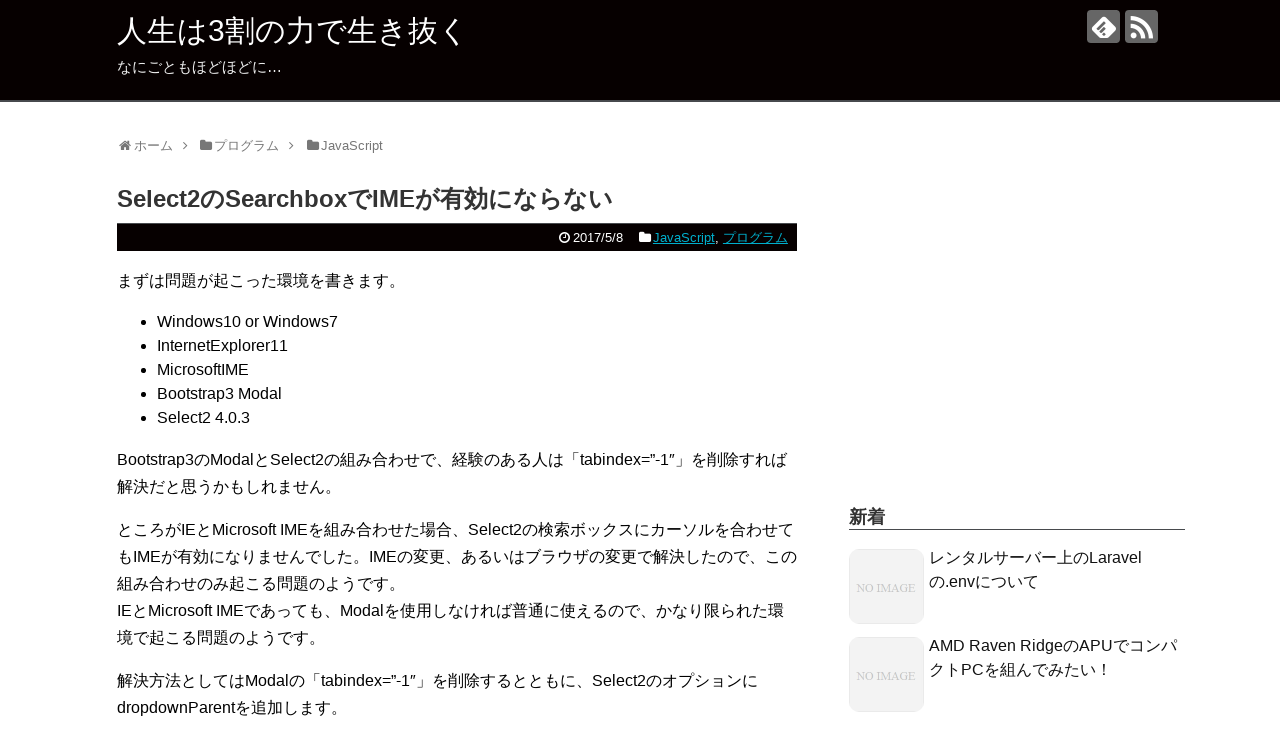

--- FILE ---
content_type: text/html; charset=UTF-8
request_url: https://blog.short-leg.net/program/javascript/2447/
body_size: 13752
content:
<!DOCTYPE html>
<html lang="ja">
<head>
<!-- Global site tag (gtag.js) - Google Analytics -->
<script async src="https://www.googletagmanager.com/gtag/js?id=UA-28886495-1"></script>
<script>
  window.dataLayer = window.dataLayer || [];
  function gtag(){dataLayer.push(arguments);}
  gtag('js', new Date());

  gtag('config', 'UA-28886495-1');
</script>
<!-- /Global site tag (gtag.js) - Google Analytics -->
<meta name="google-site-verification" content="z_6Ts6_KkjUXCLLHmQJLKKo2pZpEPvynZABUxLIykDM" />
<meta charset="UTF-8">
  <meta name="viewport" content="width=device-width,initial-scale=1.0">
<link rel="alternate" type="application/rss+xml" title="人生は3割の力で生き抜く RSS Feed" href="https://blog.short-leg.net/feed/" />
<link rel="pingback" href="https://blog.short-leg.net/xmlrpc.php" />
<link rel="amphtml" href="https://blog.short-leg.net/program/javascript/2447/?amp=1">
<meta name="description" content="まずは問題が起こった環境を書きます。Windows10 or Windows7InternetExplorer11MicrosoftIMEBootstrap3 ModalSelect2 4.0.3Bootstrap3のModalとSelec" />
<meta name="keywords" content="JavaScript,プログラム" />
<!-- OGP -->
<meta property="og:type" content="article">
<meta property="og:description" content="まずは問題が起こった環境を書きます。Windows10 or Windows7InternetExplorer11MicrosoftIMEBootstrap3 ModalSelect2 4.0.3Bootstrap3のModalとSelec">
<meta property="og:title" content="Select2のSearchboxでIMEが有効にならない">
<meta property="og:url" content="https://blog.short-leg.net/program/javascript/2447/">
<meta property="og:image" content="https://blog.short-leg.net/wp-content/themes/simplicity2-child/images/og-image.jpg">
<meta property="og:site_name" content="人生は3割の力で生き抜く">
<meta property="og:locale" content="ja_JP">
<!-- /OGP -->
<!-- Twitter Card -->
<meta name="twitter:card" content="summary_large_image">
<meta name="twitter:description" content="まずは問題が起こった環境を書きます。Windows10 or Windows7InternetExplorer11MicrosoftIMEBootstrap3 ModalSelect2 4.0.3Bootstrap3のModalとSelec">
<meta name="twitter:title" content="Select2のSearchboxでIMEが有効にならない">
<meta name="twitter:url" content="https://blog.short-leg.net/program/javascript/2447/">
<meta name="twitter:image" content="https://blog.short-leg.net/wp-content/themes/simplicity2-child/images/og-image.jpg">
<meta name="twitter:domain" content="blog.short-leg.net">
<!-- /Twitter Card -->

<title>Select2のSearchboxでIMEが有効にならない</title>
<meta name='robots' content='max-image-preview:large' />
<link rel="alternate" type="application/rss+xml" title="人生は3割の力で生き抜く &raquo; フィード" href="https://blog.short-leg.net/feed/" />
<script type="text/javascript">
window._wpemojiSettings = {"baseUrl":"https:\/\/s.w.org\/images\/core\/emoji\/14.0.0\/72x72\/","ext":".png","svgUrl":"https:\/\/s.w.org\/images\/core\/emoji\/14.0.0\/svg\/","svgExt":".svg","source":{"concatemoji":"https:\/\/blog.short-leg.net\/wp-includes\/js\/wp-emoji-release.min.js?ver=6.1.9"}};
/*! This file is auto-generated */
!function(e,a,t){var n,r,o,i=a.createElement("canvas"),p=i.getContext&&i.getContext("2d");function s(e,t){var a=String.fromCharCode,e=(p.clearRect(0,0,i.width,i.height),p.fillText(a.apply(this,e),0,0),i.toDataURL());return p.clearRect(0,0,i.width,i.height),p.fillText(a.apply(this,t),0,0),e===i.toDataURL()}function c(e){var t=a.createElement("script");t.src=e,t.defer=t.type="text/javascript",a.getElementsByTagName("head")[0].appendChild(t)}for(o=Array("flag","emoji"),t.supports={everything:!0,everythingExceptFlag:!0},r=0;r<o.length;r++)t.supports[o[r]]=function(e){if(p&&p.fillText)switch(p.textBaseline="top",p.font="600 32px Arial",e){case"flag":return s([127987,65039,8205,9895,65039],[127987,65039,8203,9895,65039])?!1:!s([55356,56826,55356,56819],[55356,56826,8203,55356,56819])&&!s([55356,57332,56128,56423,56128,56418,56128,56421,56128,56430,56128,56423,56128,56447],[55356,57332,8203,56128,56423,8203,56128,56418,8203,56128,56421,8203,56128,56430,8203,56128,56423,8203,56128,56447]);case"emoji":return!s([129777,127995,8205,129778,127999],[129777,127995,8203,129778,127999])}return!1}(o[r]),t.supports.everything=t.supports.everything&&t.supports[o[r]],"flag"!==o[r]&&(t.supports.everythingExceptFlag=t.supports.everythingExceptFlag&&t.supports[o[r]]);t.supports.everythingExceptFlag=t.supports.everythingExceptFlag&&!t.supports.flag,t.DOMReady=!1,t.readyCallback=function(){t.DOMReady=!0},t.supports.everything||(n=function(){t.readyCallback()},a.addEventListener?(a.addEventListener("DOMContentLoaded",n,!1),e.addEventListener("load",n,!1)):(e.attachEvent("onload",n),a.attachEvent("onreadystatechange",function(){"complete"===a.readyState&&t.readyCallback()})),(e=t.source||{}).concatemoji?c(e.concatemoji):e.wpemoji&&e.twemoji&&(c(e.twemoji),c(e.wpemoji)))}(window,document,window._wpemojiSettings);
</script>
<style type="text/css">
img.wp-smiley,
img.emoji {
	display: inline !important;
	border: none !important;
	box-shadow: none !important;
	height: 1em !important;
	width: 1em !important;
	margin: 0 0.07em !important;
	vertical-align: -0.1em !important;
	background: none !important;
	padding: 0 !important;
}
</style>
	<link rel='stylesheet' id='simplicity-style-css' href='https://blog.short-leg.net/wp-content/themes/simplicity2/style.css?ver=6.1.9&#038;fver=20180704120627' type='text/css' media='all' />
<link rel='stylesheet' id='responsive-style-css' href='https://blog.short-leg.net/wp-content/themes/simplicity2/css/responsive-pc.css?ver=6.1.9&#038;fver=20180704120627' type='text/css' media='all' />
<link rel='stylesheet' id='skin-style-css' href='https://blog.short-leg.net/wp-content/themes/simplicity2/skins/simple-black/style.css?ver=6.1.9&#038;fver=20180704120627' type='text/css' media='all' />
<link rel='stylesheet' id='font-awesome-style-css' href='https://blog.short-leg.net/wp-content/themes/simplicity2/webfonts/css/font-awesome.min.css?ver=6.1.9&#038;fver=20180704120627' type='text/css' media='all' />
<link rel='stylesheet' id='icomoon-style-css' href='https://blog.short-leg.net/wp-content/themes/simplicity2/webfonts/icomoon/style.css?ver=6.1.9&#038;fver=20180704120627' type='text/css' media='all' />
<link rel='stylesheet' id='responsive-mode-style-css' href='https://blog.short-leg.net/wp-content/themes/simplicity2/responsive.css?ver=6.1.9&#038;fver=20180704120627' type='text/css' media='all' />
<link rel='stylesheet' id='code-highlight-style-css' href='https://blog.short-leg.net/wp-content/themes/simplicity2/highlight-js/styles/monokai-sublime.css?ver=6.1.9&#038;fver=20180704120627' type='text/css' media='all' />
<link rel='stylesheet' id='narrow-style-css' href='https://blog.short-leg.net/wp-content/themes/simplicity2/css/narrow.css?ver=6.1.9&#038;fver=20180704120627' type='text/css' media='all' />
<link rel='stylesheet' id='media-style-css' href='https://blog.short-leg.net/wp-content/themes/simplicity2/css/media.css?ver=6.1.9&#038;fver=20180704120627' type='text/css' media='all' />
<link rel='stylesheet' id='extension-style-css' href='https://blog.short-leg.net/wp-content/themes/simplicity2/css/extension.css?ver=6.1.9&#038;fver=20180704120627' type='text/css' media='all' />
<style id='extension-style-inline-css' type='text/css'>
#sharebar{margin-left:-120px} #sidebar{width:336px}#header-in,#navi-in,#body-in,#footer-in{width:1106px}  .entry-thumb img,.related-entry-thumb img,.widget_new_entries ul li img,.widget_new_popular ul li img,.widget_popular_ranking ul li img,#prev-next img,.widget_new_entries .new-entrys-large .new-entry img{border-radius:10px}@media screen and (max-width:639px){.article br{display:block}}
</style>
<link rel='stylesheet' id='child-style-css' href='https://blog.short-leg.net/wp-content/themes/simplicity2-child/style.css?ver=6.1.9&#038;fver=20180704120647' type='text/css' media='all' />
<link rel='stylesheet' id='child-responsive-mode-style-css' href='https://blog.short-leg.net/wp-content/themes/simplicity2-child/responsive.css?ver=6.1.9&#038;fver=20180704120647' type='text/css' media='all' />
<link rel='stylesheet' id='print-style-css' href='https://blog.short-leg.net/wp-content/themes/simplicity2/css/print.css?ver=6.1.9&#038;fver=20180704120627' type='text/css' media='print' />
<link rel='stylesheet' id='baguettebox-style-css' href='https://blog.short-leg.net/wp-content/themes/simplicity2/css/baguetteBox.min.css?ver=6.1.9&#038;fver=20180704120627' type='text/css' media='all' />
<link rel='stylesheet' id='wp-block-library-css' href='https://blog.short-leg.net/wp-includes/css/dist/block-library/style.min.css?ver=6.1.9' type='text/css' media='all' />
<link rel='stylesheet' id='classic-theme-styles-css' href='https://blog.short-leg.net/wp-includes/css/classic-themes.min.css?ver=1' type='text/css' media='all' />
<style id='global-styles-inline-css' type='text/css'>
body{--wp--preset--color--black: #000000;--wp--preset--color--cyan-bluish-gray: #abb8c3;--wp--preset--color--white: #ffffff;--wp--preset--color--pale-pink: #f78da7;--wp--preset--color--vivid-red: #cf2e2e;--wp--preset--color--luminous-vivid-orange: #ff6900;--wp--preset--color--luminous-vivid-amber: #fcb900;--wp--preset--color--light-green-cyan: #7bdcb5;--wp--preset--color--vivid-green-cyan: #00d084;--wp--preset--color--pale-cyan-blue: #8ed1fc;--wp--preset--color--vivid-cyan-blue: #0693e3;--wp--preset--color--vivid-purple: #9b51e0;--wp--preset--gradient--vivid-cyan-blue-to-vivid-purple: linear-gradient(135deg,rgba(6,147,227,1) 0%,rgb(155,81,224) 100%);--wp--preset--gradient--light-green-cyan-to-vivid-green-cyan: linear-gradient(135deg,rgb(122,220,180) 0%,rgb(0,208,130) 100%);--wp--preset--gradient--luminous-vivid-amber-to-luminous-vivid-orange: linear-gradient(135deg,rgba(252,185,0,1) 0%,rgba(255,105,0,1) 100%);--wp--preset--gradient--luminous-vivid-orange-to-vivid-red: linear-gradient(135deg,rgba(255,105,0,1) 0%,rgb(207,46,46) 100%);--wp--preset--gradient--very-light-gray-to-cyan-bluish-gray: linear-gradient(135deg,rgb(238,238,238) 0%,rgb(169,184,195) 100%);--wp--preset--gradient--cool-to-warm-spectrum: linear-gradient(135deg,rgb(74,234,220) 0%,rgb(151,120,209) 20%,rgb(207,42,186) 40%,rgb(238,44,130) 60%,rgb(251,105,98) 80%,rgb(254,248,76) 100%);--wp--preset--gradient--blush-light-purple: linear-gradient(135deg,rgb(255,206,236) 0%,rgb(152,150,240) 100%);--wp--preset--gradient--blush-bordeaux: linear-gradient(135deg,rgb(254,205,165) 0%,rgb(254,45,45) 50%,rgb(107,0,62) 100%);--wp--preset--gradient--luminous-dusk: linear-gradient(135deg,rgb(255,203,112) 0%,rgb(199,81,192) 50%,rgb(65,88,208) 100%);--wp--preset--gradient--pale-ocean: linear-gradient(135deg,rgb(255,245,203) 0%,rgb(182,227,212) 50%,rgb(51,167,181) 100%);--wp--preset--gradient--electric-grass: linear-gradient(135deg,rgb(202,248,128) 0%,rgb(113,206,126) 100%);--wp--preset--gradient--midnight: linear-gradient(135deg,rgb(2,3,129) 0%,rgb(40,116,252) 100%);--wp--preset--duotone--dark-grayscale: url('#wp-duotone-dark-grayscale');--wp--preset--duotone--grayscale: url('#wp-duotone-grayscale');--wp--preset--duotone--purple-yellow: url('#wp-duotone-purple-yellow');--wp--preset--duotone--blue-red: url('#wp-duotone-blue-red');--wp--preset--duotone--midnight: url('#wp-duotone-midnight');--wp--preset--duotone--magenta-yellow: url('#wp-duotone-magenta-yellow');--wp--preset--duotone--purple-green: url('#wp-duotone-purple-green');--wp--preset--duotone--blue-orange: url('#wp-duotone-blue-orange');--wp--preset--font-size--small: 13px;--wp--preset--font-size--medium: 20px;--wp--preset--font-size--large: 36px;--wp--preset--font-size--x-large: 42px;--wp--preset--spacing--20: 0.44rem;--wp--preset--spacing--30: 0.67rem;--wp--preset--spacing--40: 1rem;--wp--preset--spacing--50: 1.5rem;--wp--preset--spacing--60: 2.25rem;--wp--preset--spacing--70: 3.38rem;--wp--preset--spacing--80: 5.06rem;}:where(.is-layout-flex){gap: 0.5em;}body .is-layout-flow > .alignleft{float: left;margin-inline-start: 0;margin-inline-end: 2em;}body .is-layout-flow > .alignright{float: right;margin-inline-start: 2em;margin-inline-end: 0;}body .is-layout-flow > .aligncenter{margin-left: auto !important;margin-right: auto !important;}body .is-layout-constrained > .alignleft{float: left;margin-inline-start: 0;margin-inline-end: 2em;}body .is-layout-constrained > .alignright{float: right;margin-inline-start: 2em;margin-inline-end: 0;}body .is-layout-constrained > .aligncenter{margin-left: auto !important;margin-right: auto !important;}body .is-layout-constrained > :where(:not(.alignleft):not(.alignright):not(.alignfull)){max-width: var(--wp--style--global--content-size);margin-left: auto !important;margin-right: auto !important;}body .is-layout-constrained > .alignwide{max-width: var(--wp--style--global--wide-size);}body .is-layout-flex{display: flex;}body .is-layout-flex{flex-wrap: wrap;align-items: center;}body .is-layout-flex > *{margin: 0;}:where(.wp-block-columns.is-layout-flex){gap: 2em;}.has-black-color{color: var(--wp--preset--color--black) !important;}.has-cyan-bluish-gray-color{color: var(--wp--preset--color--cyan-bluish-gray) !important;}.has-white-color{color: var(--wp--preset--color--white) !important;}.has-pale-pink-color{color: var(--wp--preset--color--pale-pink) !important;}.has-vivid-red-color{color: var(--wp--preset--color--vivid-red) !important;}.has-luminous-vivid-orange-color{color: var(--wp--preset--color--luminous-vivid-orange) !important;}.has-luminous-vivid-amber-color{color: var(--wp--preset--color--luminous-vivid-amber) !important;}.has-light-green-cyan-color{color: var(--wp--preset--color--light-green-cyan) !important;}.has-vivid-green-cyan-color{color: var(--wp--preset--color--vivid-green-cyan) !important;}.has-pale-cyan-blue-color{color: var(--wp--preset--color--pale-cyan-blue) !important;}.has-vivid-cyan-blue-color{color: var(--wp--preset--color--vivid-cyan-blue) !important;}.has-vivid-purple-color{color: var(--wp--preset--color--vivid-purple) !important;}.has-black-background-color{background-color: var(--wp--preset--color--black) !important;}.has-cyan-bluish-gray-background-color{background-color: var(--wp--preset--color--cyan-bluish-gray) !important;}.has-white-background-color{background-color: var(--wp--preset--color--white) !important;}.has-pale-pink-background-color{background-color: var(--wp--preset--color--pale-pink) !important;}.has-vivid-red-background-color{background-color: var(--wp--preset--color--vivid-red) !important;}.has-luminous-vivid-orange-background-color{background-color: var(--wp--preset--color--luminous-vivid-orange) !important;}.has-luminous-vivid-amber-background-color{background-color: var(--wp--preset--color--luminous-vivid-amber) !important;}.has-light-green-cyan-background-color{background-color: var(--wp--preset--color--light-green-cyan) !important;}.has-vivid-green-cyan-background-color{background-color: var(--wp--preset--color--vivid-green-cyan) !important;}.has-pale-cyan-blue-background-color{background-color: var(--wp--preset--color--pale-cyan-blue) !important;}.has-vivid-cyan-blue-background-color{background-color: var(--wp--preset--color--vivid-cyan-blue) !important;}.has-vivid-purple-background-color{background-color: var(--wp--preset--color--vivid-purple) !important;}.has-black-border-color{border-color: var(--wp--preset--color--black) !important;}.has-cyan-bluish-gray-border-color{border-color: var(--wp--preset--color--cyan-bluish-gray) !important;}.has-white-border-color{border-color: var(--wp--preset--color--white) !important;}.has-pale-pink-border-color{border-color: var(--wp--preset--color--pale-pink) !important;}.has-vivid-red-border-color{border-color: var(--wp--preset--color--vivid-red) !important;}.has-luminous-vivid-orange-border-color{border-color: var(--wp--preset--color--luminous-vivid-orange) !important;}.has-luminous-vivid-amber-border-color{border-color: var(--wp--preset--color--luminous-vivid-amber) !important;}.has-light-green-cyan-border-color{border-color: var(--wp--preset--color--light-green-cyan) !important;}.has-vivid-green-cyan-border-color{border-color: var(--wp--preset--color--vivid-green-cyan) !important;}.has-pale-cyan-blue-border-color{border-color: var(--wp--preset--color--pale-cyan-blue) !important;}.has-vivid-cyan-blue-border-color{border-color: var(--wp--preset--color--vivid-cyan-blue) !important;}.has-vivid-purple-border-color{border-color: var(--wp--preset--color--vivid-purple) !important;}.has-vivid-cyan-blue-to-vivid-purple-gradient-background{background: var(--wp--preset--gradient--vivid-cyan-blue-to-vivid-purple) !important;}.has-light-green-cyan-to-vivid-green-cyan-gradient-background{background: var(--wp--preset--gradient--light-green-cyan-to-vivid-green-cyan) !important;}.has-luminous-vivid-amber-to-luminous-vivid-orange-gradient-background{background: var(--wp--preset--gradient--luminous-vivid-amber-to-luminous-vivid-orange) !important;}.has-luminous-vivid-orange-to-vivid-red-gradient-background{background: var(--wp--preset--gradient--luminous-vivid-orange-to-vivid-red) !important;}.has-very-light-gray-to-cyan-bluish-gray-gradient-background{background: var(--wp--preset--gradient--very-light-gray-to-cyan-bluish-gray) !important;}.has-cool-to-warm-spectrum-gradient-background{background: var(--wp--preset--gradient--cool-to-warm-spectrum) !important;}.has-blush-light-purple-gradient-background{background: var(--wp--preset--gradient--blush-light-purple) !important;}.has-blush-bordeaux-gradient-background{background: var(--wp--preset--gradient--blush-bordeaux) !important;}.has-luminous-dusk-gradient-background{background: var(--wp--preset--gradient--luminous-dusk) !important;}.has-pale-ocean-gradient-background{background: var(--wp--preset--gradient--pale-ocean) !important;}.has-electric-grass-gradient-background{background: var(--wp--preset--gradient--electric-grass) !important;}.has-midnight-gradient-background{background: var(--wp--preset--gradient--midnight) !important;}.has-small-font-size{font-size: var(--wp--preset--font-size--small) !important;}.has-medium-font-size{font-size: var(--wp--preset--font-size--medium) !important;}.has-large-font-size{font-size: var(--wp--preset--font-size--large) !important;}.has-x-large-font-size{font-size: var(--wp--preset--font-size--x-large) !important;}
.wp-block-navigation a:where(:not(.wp-element-button)){color: inherit;}
:where(.wp-block-columns.is-layout-flex){gap: 2em;}
.wp-block-pullquote{font-size: 1.5em;line-height: 1.6;}
</style>
<script type='text/javascript' src='https://blog.short-leg.net/wp-includes/js/jquery/jquery.min.js?ver=3.6.1' id='jquery-core-js'></script>
<script type='text/javascript' src='https://blog.short-leg.net/wp-includes/js/jquery/jquery-migrate.min.js?ver=3.3.2' id='jquery-migrate-js'></script>
<link rel="canonical" href="https://blog.short-leg.net/program/javascript/2447/" />
<link rel='shortlink' href='https://blog.short-leg.net/?p=2447' />
<link rel="alternate" type="application/json+oembed" href="https://blog.short-leg.net/wp-json/oembed/1.0/embed?url=https%3A%2F%2Fblog.short-leg.net%2Fprogram%2Fjavascript%2F2447%2F" />
<link rel="alternate" type="text/xml+oembed" href="https://blog.short-leg.net/wp-json/oembed/1.0/embed?url=https%3A%2F%2Fblog.short-leg.net%2Fprogram%2Fjavascript%2F2447%2F&#038;format=xml" />
</head>
  <body class="post-template-default single single-post postid-2447 single-format-standard categoryid-13 categoryid-29" itemscope itemtype="http://schema.org/WebPage">
    <div id="container">

      <!-- header -->
      <header itemscope itemtype="http://schema.org/WPHeader">
        <div id="header" class="clearfix">
          <div id="header-in">

                        <div id="h-top">
              <!-- モバイルメニュー表示用のボタン -->
<div id="mobile-menu">
  <a id="mobile-menu-toggle" href="#"><span class="fa fa-bars fa-2x"></span></a>
</div>

              <div class="alignleft top-title-catchphrase">
                <!-- サイトのタイトル -->
<p id="site-title" itemscope itemtype="http://schema.org/Organization">
  <a href="https://blog.short-leg.net/">人生は3割の力で生き抜く</a></p>
<!-- サイトの概要 -->
<p id="site-description">
  なにごともほどほどに…</p>
              </div>

              <div class="alignright top-sns-follows">
                                <!-- SNSページ -->
<div class="sns-pages">
<p class="sns-follow-msg">フォローする</p>
<ul class="snsp">
<li class="feedly-page"><a href="//feedly.com/i/subscription/feed/https://blog.short-leg.net/feed/" target="blank" title="feedlyで更新情報を購読" rel="nofollow"><span class="icon-feedly-logo"></span></a></li><li class="rss-page"><a href="https://blog.short-leg.net/feed/" target="_blank" title="RSSで更新情報をフォロー" rel="nofollow"><span class="icon-rss-logo"></span></a></li>  </ul>
</div>
                              </div>

            </div><!-- /#h-top -->
          </div><!-- /#header-in -->
        </div><!-- /#header -->
      </header>

      <!-- Navigation -->
<nav itemscope itemtype="http://schema.org/SiteNavigationElement">
  <div id="navi">
      	<div id="navi-in">
      <div class="menu"></div>
    </div><!-- /#navi-in -->
  </div><!-- /#navi -->
</nav>
<!-- /Navigation -->
      <!-- 本体部分 -->
      <div id="body">
        <div id="body-in" class="cf">

          
          <!-- main -->
          <main itemscope itemprop="mainContentOfPage">
            <div id="main" itemscope itemtype="http://schema.org/Blog">
  
  <div id="breadcrumb" class="breadcrumb-category"><div itemtype="http://data-vocabulary.org/Breadcrumb" itemscope="" class="breadcrumb-home"><span class="fa fa-home fa-fw"></span><a href="https://blog.short-leg.net" itemprop="url"><span itemprop="title">ホーム</span></a><span class="sp"><span class="fa fa-angle-right"></span></span></div><div itemtype="http://data-vocabulary.org/Breadcrumb" itemscope=""><span class="fa fa-folder fa-fw"></span><a href="https://blog.short-leg.net/category/program/" itemprop="url"><span itemprop="title">プログラム</span></a><span class="sp"><span class="fa fa-angle-right"></span></span></div><div itemtype="http://data-vocabulary.org/Breadcrumb" itemscope=""><span class="fa fa-folder fa-fw"></span><a href="https://blog.short-leg.net/category/program/javascript/" itemprop="url"><span itemprop="title">JavaScript</span></a></div></div><!-- /#breadcrumb -->  <div id="post-2447" class="post-2447 post type-post status-publish format-standard hentry category-javascript category-program tag-bootstrap3 tag-select2">
  <article class="article">
  
  
  <header>
    <h1 class="entry-title">Select2のSearchboxでIMEが有効にならない</h1>
    <p class="post-meta">
            <span class="post-date"><span class="fa fa-clock-o fa-fw"></span><time class="entry-date date published updated" datetime="2017-05-08T23:10:30+09:00">2017/5/8</time></span>
    
      <span class="category"><span class="fa fa-folder fa-fw"></span><a href="https://blog.short-leg.net/category/program/javascript/" rel="category tag">JavaScript</a><span class="category-separator">, </span><a href="https://blog.short-leg.net/category/program/" rel="category tag">プログラム</a></span>

      
      
      
      
      
    </p>

    
    
    
      </header>

  
  <div id="the-content" class="entry-content">
  <p>まずは問題が起こった環境を書きます。</p>
<ul>
<li>Windows10 or Windows7</li>
<li>InternetExplorer11</li>
<li>MicrosoftIME</li>
<li>Bootstrap3 Modal</li>
<li>Select2 4.0.3</li>
</ul>
<p>Bootstrap3のModalとSelect2の組み合わせで、経験のある人は「tabindex=&#8221;-1&#8243;」を削除すれば解決だと思うかもしれません。</p>
<p>ところがIEとMicrosoft IMEを組み合わせた場合、Select2の検索ボックスにカーソルを合わせてもIMEが有効になりませんでした。IMEの変更、あるいはブラウザの変更で解決したので、この組み合わせのみ起こる問題のようです。<br />
IEとMicrosoft IMEであっても、Modalを使用しなければ普通に使えるので、かなり限られた環境で起こる問題のようです。</p>
<p>解決方法としてはModalの「tabindex=&#8221;-1&#8243;」を削除するとともに、Select2のオプションにdropdownParentを追加します。<br />
[javascript]$(&#8220;#list&#8221;).select2({<br />
                ajax: {<br />
                },<br />
                dropdownParent: $(&#8220;#Modal&#8221;) // ModalのIDを指定<br />
});[/javascript]</p>
  </div>

  <footer>
    <!-- ページリンク -->
    
      <!-- 文章下広告 -->
                    <div class="ad-article-bottom ad-space">
          <div class="ad-label">スポンサーリンク</div>
          <div class="ad-responsive adsense-336"><div class="widget-ad">レクタングル大</div>			<div class="textwidget"><p><script async src="//pagead2.googlesyndication.com/pagead/js/adsbygoogle.js"></script><br />
<!-- レクタングル大 --><br />
<ins class="adsbygoogle" style="display: inline-block; width: 336px; height: 280px;" data-ad-client="ca-pub-5484266778960922" data-ad-slot="1570494949"></ins><br />
<script>
(adsbygoogle = window.adsbygoogle || []).push({});
</script></p>
</div>
		</div>
        </div>
            

    
    <div id="sns-group" class="sns-group sns-group-bottom">
    <div class="sns-buttons sns-buttons-pc">
    <p class="sns-share-msg">シェアする</p>
    <ul class="snsb snsb-balloon clearfix">
        <li class="balloon-btn twitter-balloon-btn">
      <span class="balloon-btn-set">
        <span class="arrow-box">
          <a href="//twitter.com/search?q=https%3A%2F%2Fblog.short-leg.net%2Fprogram%2Fjavascript%2F2447%2F" target="blank" class="arrow-box-link twitter-arrow-box-link" rel="nofollow">
            <span class="social-count twitter-count"><span class="fa fa-comments"></span></span>
          </a>
        </span>
        <a href="https://twitter.com/intent/tweet?text=Select2%E3%81%AESearchbox%E3%81%A7IME%E3%81%8C%E6%9C%89%E5%8A%B9%E3%81%AB%E3%81%AA%E3%82%89%E3%81%AA%E3%81%84&amp;url=https%3A%2F%2Fblog.short-leg.net%2Fprogram%2Fjavascript%2F2447%2F" target="blank" class="balloon-btn-link twitter-balloon-btn-link" rel="nofollow">
          <span class="icon-twitter"></span>
        </a>
      </span>
    </li>
            <li class="balloon-btn facebook-balloon-btn">
      <span class="balloon-btn-set">
        <span class="arrow-box">
          <a href="//www.facebook.com/sharer/sharer.php?u=https://blog.short-leg.net/program/javascript/2447/&amp;t=Select2%E3%81%AESearchbox%E3%81%A7IME%E3%81%8C%E6%9C%89%E5%8A%B9%E3%81%AB%E3%81%AA%E3%82%89%E3%81%AA%E3%81%84" target="blank" class="arrow-box-link facebook-arrow-box-link" rel="nofollow">
            <span class="social-count facebook-count"><span class="fa fa-spinner fa-pulse"></span></span>
          </a>
        </span>
        <a href="//www.facebook.com/sharer/sharer.php?u=https://blog.short-leg.net/program/javascript/2447/&amp;t=Select2%E3%81%AESearchbox%E3%81%A7IME%E3%81%8C%E6%9C%89%E5%8A%B9%E3%81%AB%E3%81%AA%E3%82%89%E3%81%AA%E3%81%84" target="blank" class="balloon-btn-link facebook-balloon-btn-link" rel="nofollow">
          <span class="icon-facebook"></span>
        </a>
      </span>
    </li>
            <li class="balloon-btn googleplus-balloon-btn">
      <span class="balloon-btn-set">
        <span class="arrow-box">
          <a href="//plus.google.com/share?url=https%3A%2F%2Fblog.short-leg.net%2Fprogram%2Fjavascript%2F2447%2F" onclick="javascript:window.open(this.href, '', 'menubar=no,toolbar=no,resizable=yes,scrollbars=yes,height=600,width=600');return false;" target="blank" class="arrow-box-link googleplus-arrow-box-link" rel="nofollow">
            <span class="social-count googleplus-count"><span class="fa fa-spinner fa-pulse"></span></span>
          </a>
        </span>
        <a href="//plus.google.com/share?url=https%3A%2F%2Fblog.short-leg.net%2Fprogram%2Fjavascript%2F2447%2F" onclick="javascript:window.open(this.href, '', 'menubar=no,toolbar=no,resizable=yes,scrollbars=yes,height=600,width=600');return false;" target="blank" class="balloon-btn-link googleplus-balloon-btn-link" rel="nofollow">
          <span class="icon-googleplus"></span>
        </a>
      </span>
    </li>
            <li class="balloon-btn hatena-balloon-btn">
      <span class="balloon-btn-set">
        <span class="arrow-box">
          <a href="//b.hatena.ne.jp/entry/s/blog.short-leg.net/program/javascript/2447/" target="blank" class="arrow-box-link hatena-arrow-box-link" rel="nofollow">
            <span class="social-count hatebu-count"><span class="fa fa-spinner fa-pulse"></span></span>
          </a>
        </span>
        <a href="//b.hatena.ne.jp/entry/s/blog.short-leg.net/program/javascript/2447/" target="blank" class="hatena-bookmark-button balloon-btn-link hatena-balloon-btn-link" data-hatena-bookmark-layout="simple" title="Select2のSearchboxでIMEが有効にならない" rel="nofollow">
          <span class="icon-hatena"></span>
        </a>
      </span>
    </li>
            <li class="balloon-btn pocket-balloon-btn">
      <span class="balloon-btn-set">
        <span class="arrow-box">
          <a href="//getpocket.com/edit?url=https://blog.short-leg.net/program/javascript/2447/" target="blank" class="arrow-box-link pocket-arrow-box-link" rel="nofollow">
            <span class="social-count pocket-count"><span class="fa fa-spinner fa-pulse"></span></span>
          </a>
        </span>
        <a href="//getpocket.com/edit?url=https://blog.short-leg.net/program/javascript/2447/" target="blank" class="balloon-btn-link pocket-balloon-btn-link" rel="nofollow">
          <span class="icon-pocket"></span>
        </a>
      </span>
    </li>
            <li class="balloon-btn line-balloon-btn">
      <span class="balloon-btn-set">
        <span class="arrow-box">
          <a href="//timeline.line.me/social-plugin/share?url=https%3A%2F%2Fblog.short-leg.net%2Fprogram%2Fjavascript%2F2447%2F" target="blank" class="arrow-box-link line-arrow-box-link" rel="nofollow">
            LINE!
          </a>
        </span>
        <a href="//timeline.line.me/social-plugin/share?url=https%3A%2F%2Fblog.short-leg.net%2Fprogram%2Fjavascript%2F2447%2F" target="blank" class="balloon-btn-link line-balloon-btn-link" rel="nofollow">
          <span class="icon-line"></span>
        </a>
      </span>
    </li>
                      </ul>
</div>

    <!-- SNSページ -->
<div class="sns-pages">
<p class="sns-follow-msg">フォローする</p>
<ul class="snsp">
<li class="feedly-page"><a href="//feedly.com/i/subscription/feed/https://blog.short-leg.net/feed/" target="blank" title="feedlyで更新情報を購読" rel="nofollow"><span class="icon-feedly-logo"></span></a></li><li class="rss-page"><a href="https://blog.short-leg.net/feed/" target="_blank" title="RSSで更新情報をフォロー" rel="nofollow"><span class="icon-rss-logo"></span></a></li>  </ul>
</div>
    </div>

    
    <p class="footer-post-meta">

            <span class="post-tag"><span class="fa fa-tags fa-fw"></span><a href="https://blog.short-leg.net/tag/bootstrap3/" rel="tag">Bootstrap3</a><span class="tag-separator">, </span><a href="https://blog.short-leg.net/tag/select2/" rel="tag">Select2</a></span>
      
      
      
          </p>
  </footer>
  </article><!-- .article -->
  </div><!-- .post -->

      <div id="under-entry-body">

            <aside id="related-entries">
        <h2>関連記事</h2>
                <article class="related-entry cf">
  <div class="related-entry-thumb">
    <a href="https://blog.short-leg.net/program/php/2296/" title="Date_Holidays_JapanがVer.0.1.3にUpdate">
        <img src="https://blog.short-leg.net/wp-content/themes/simplicity2/images/no-image.png" alt="NO IMAGE" class="no-image related-entry-no-image" srcset="https://blog.short-leg.net/wp-content/themes/simplicity2/images/no-image.png 100w" width="100" height="100" sizes="(max-width: 100px) 100vw, 100px" />
        </a>
  </div><!-- /.related-entry-thumb -->

  <div class="related-entry-content">
    <header>
      <h3 class="related-entry-title">
        <a href="https://blog.short-leg.net/program/php/2296/" class="related-entry-title-link" title="Date_Holidays_JapanがVer.0.1.3にUpdate">
        Date_Holidays_JapanがVer.0.1.3にUpdate        </a></h3>
    </header>
    <p class="related-entry-snippet">
   PearパッケージのDate_Holidaysを拡張するDate_Holidays_JapanがVer.0.1.3にアップデートされていまし...</p>

        <footer>
      <p class="related-entry-read"><a href="https://blog.short-leg.net/program/php/2296/">記事を読む</a></p>
    </footer>
    
  </div><!-- /.related-entry-content -->
</article><!-- /.elated-entry -->      <article class="related-entry cf">
  <div class="related-entry-thumb">
    <a href="https://blog.short-leg.net/program/php/2264/" title="配列形式のデータをLaravelのValidatorで扱う方法">
        <img src="https://blog.short-leg.net/wp-content/themes/simplicity2/images/no-image.png" alt="NO IMAGE" class="no-image related-entry-no-image" srcset="https://blog.short-leg.net/wp-content/themes/simplicity2/images/no-image.png 100w" width="100" height="100" sizes="(max-width: 100px) 100vw, 100px" />
        </a>
  </div><!-- /.related-entry-thumb -->

  <div class="related-entry-content">
    <header>
      <h3 class="related-entry-title">
        <a href="https://blog.short-leg.net/program/php/2264/" class="related-entry-title-link" title="配列形式のデータをLaravelのValidatorで扱う方法">
        配列形式のデータをLaravelのValidatorで扱う方法        </a></h3>
    </header>
    <p class="related-entry-snippet">
   ありがちな処理の割に日本語の情報が無かったので若干苦労しました。
複数のスケジュールを入力するページをサンプルに作ってみました。
</p>

        <footer>
      <p class="related-entry-read"><a href="https://blog.short-leg.net/program/php/2264/">記事を読む</a></p>
    </footer>
    
  </div><!-- /.related-entry-content -->
</article><!-- /.elated-entry -->      <article class="related-entry cf">
  <div class="related-entry-thumb">
    <a href="https://blog.short-leg.net/program/php/1967/" title="remove_filter(&#8216;the_excerpt&#8217;,	&#8216;wpautop&#8217;)を記述してるにもかかわらず、抜粋にPタグが挿入されてしまう場合">
        <img src="https://blog.short-leg.net/wp-content/themes/simplicity2/images/no-image.png" alt="NO IMAGE" class="no-image related-entry-no-image" srcset="https://blog.short-leg.net/wp-content/themes/simplicity2/images/no-image.png 100w" width="100" height="100" sizes="(max-width: 100px) 100vw, 100px" />
        </a>
  </div><!-- /.related-entry-thumb -->

  <div class="related-entry-content">
    <header>
      <h3 class="related-entry-title">
        <a href="https://blog.short-leg.net/program/php/1967/" class="related-entry-title-link" title="remove_filter(&#8216;the_excerpt&#8217;,	&#8216;wpautop&#8217;)を記述してるにもかかわらず、抜粋にPタグが挿入されてしまう場合">
        remove_filter(&#8216;the_excerpt&#8217;,	&#8216;wpautop&#8217;)を記述してるにもかかわらず、抜粋にPタグが挿入されてしまう場合        </a></h3>
    </header>
    <p class="related-entry-snippet">
   functions.php内でremove_filter('the_excerpt','wpautop');を記述して、抜粋にPタグが自動挿...</p>

        <footer>
      <p class="related-entry-read"><a href="https://blog.short-leg.net/program/php/1967/">記事を読む</a></p>
    </footer>
    
  </div><!-- /.related-entry-content -->
</article><!-- /.elated-entry -->      <article class="related-entry cf">
  <div class="related-entry-thumb">
    <a href="https://blog.short-leg.net/program/javascript/1682/" title="jQueryを使い、フォーム誤入力防止の為、selectのフォーカスを外す。">
        <img src="https://blog.short-leg.net/wp-content/themes/simplicity2/images/no-image.png" alt="NO IMAGE" class="no-image related-entry-no-image" srcset="https://blog.short-leg.net/wp-content/themes/simplicity2/images/no-image.png 100w" width="100" height="100" sizes="(max-width: 100px) 100vw, 100px" />
        </a>
  </div><!-- /.related-entry-thumb -->

  <div class="related-entry-content">
    <header>
      <h3 class="related-entry-title">
        <a href="https://blog.short-leg.net/program/javascript/1682/" class="related-entry-title-link" title="jQueryを使い、フォーム誤入力防止の為、selectのフォーカスを外す。">
        jQueryを使い、フォーム誤入力防止の為、selectのフォーカスを外す。        </a></h3>
    </header>
    <p class="related-entry-snippet">
   IE6ではマウスカーソルがselect上に無くても、フォーカスがselectにある場合、マウスホイールを動かすと内容が切り替わってしまうとい...</p>

        <footer>
      <p class="related-entry-read"><a href="https://blog.short-leg.net/program/javascript/1682/">記事を読む</a></p>
    </footer>
    
  </div><!-- /.related-entry-content -->
</article><!-- /.elated-entry -->      <article class="related-entry cf">
  <div class="related-entry-thumb">
    <a href="https://blog.short-leg.net/program/php/2260/" title="LaravelのSentryパッケージでログイン処理後に、呼び出し元のページに戻る処理">
        <img src="https://blog.short-leg.net/wp-content/themes/simplicity2/images/no-image.png" alt="NO IMAGE" class="no-image related-entry-no-image" srcset="https://blog.short-leg.net/wp-content/themes/simplicity2/images/no-image.png 100w" width="100" height="100" sizes="(max-width: 100px) 100vw, 100px" />
        </a>
  </div><!-- /.related-entry-thumb -->

  <div class="related-entry-content">
    <header>
      <h3 class="related-entry-title">
        <a href="https://blog.short-leg.net/program/php/2260/" class="related-entry-title-link" title="LaravelのSentryパッケージでログイン処理後に、呼び出し元のページに戻る処理">
        LaravelのSentryパッケージでログイン処理後に、呼び出し元のページに戻る処理        </a></h3>
    </header>
    <p class="related-entry-snippet">
   ログインが必要なページにアクセスした際、ログイン済みでなければログインページに飛ばし、ログイン処理後に元のページにリダイレクトさせるという処...</p>

        <footer>
      <p class="related-entry-read"><a href="https://blog.short-leg.net/program/php/2260/">記事を読む</a></p>
    </footer>
    
  </div><!-- /.related-entry-content -->
</article><!-- /.elated-entry -->      <article class="related-entry cf">
  <div class="related-entry-thumb">
    <a href="https://blog.short-leg.net/program/php/2573/" title="レンタルサーバー上のLaravelの.envについて">
        <img src="https://blog.short-leg.net/wp-content/themes/simplicity2/images/no-image.png" alt="NO IMAGE" class="no-image related-entry-no-image" srcset="https://blog.short-leg.net/wp-content/themes/simplicity2/images/no-image.png 100w" width="100" height="100" sizes="(max-width: 100px) 100vw, 100px" />
        </a>
  </div><!-- /.related-entry-thumb -->

  <div class="related-entry-content">
    <header>
      <h3 class="related-entry-title">
        <a href="https://blog.short-leg.net/program/php/2573/" class="related-entry-title-link" title="レンタルサーバー上のLaravelの.envについて">
        レンタルサーバー上のLaravelの.envについて        </a></h3>
    </header>
    <p class="related-entry-snippet">
   レンタルサーバーのディレクトリ構造によってはpubli_htmlフォルダ内にLaravelのappフォルダなどを設置しなければならないことも...</p>

        <footer>
      <p class="related-entry-read"><a href="https://blog.short-leg.net/program/php/2573/">記事を読む</a></p>
    </footer>
    
  </div><!-- /.related-entry-content -->
</article><!-- /.elated-entry -->      <article class="related-entry cf">
  <div class="related-entry-thumb">
    <a href="https://blog.short-leg.net/program/javascript/2369/" title="日本の祝日表示を適用したinline表示のjQuery Datepickerで祝日の消失を防ぐ方法">
        <img src="https://blog.short-leg.net/wp-content/themes/simplicity2/images/no-image.png" alt="NO IMAGE" class="no-image related-entry-no-image" srcset="https://blog.short-leg.net/wp-content/themes/simplicity2/images/no-image.png 100w" width="100" height="100" sizes="(max-width: 100px) 100vw, 100px" />
        </a>
  </div><!-- /.related-entry-thumb -->

  <div class="related-entry-content">
    <header>
      <h3 class="related-entry-title">
        <a href="https://blog.short-leg.net/program/javascript/2369/" class="related-entry-title-link" title="日本の祝日表示を適用したinline表示のjQuery Datepickerで祝日の消失を防ぐ方法">
        日本の祝日表示を適用したinline表示のjQuery Datepickerで祝日の消失を防ぐ方法        </a></h3>
    </header>
    <p class="related-entry-snippet">
   GoogleカレンダーからJSONPで日本の祝日一覧を取得 - GCalendar Holidays
上記サイトのスクリプトを利用してjQ...</p>

        <footer>
      <p class="related-entry-read"><a href="https://blog.short-leg.net/program/javascript/2369/">記事を読む</a></p>
    </footer>
    
  </div><!-- /.related-entry-content -->
</article><!-- /.elated-entry -->  
  <br style="clear:both;">      </aside><!-- #related-entries -->
      


        <!-- 広告 -->
                    <div class="ad-article-bottom ad-space">
          <div class="ad-label">スポンサーリンク</div>
          <div class="ad-responsive adsense-336"><div class="widget-ad">レクタングル大</div>			<div class="textwidget"><p><script async src="//pagead2.googlesyndication.com/pagead/js/adsbygoogle.js"></script><br />
<!-- レクタングル大 --><br />
<ins class="adsbygoogle" style="display: inline-block; width: 336px; height: 280px;" data-ad-client="ca-pub-5484266778960922" data-ad-slot="1570494949"></ins><br />
<script>
(adsbygoogle = window.adsbygoogle || []).push({});
</script></p>
</div>
		</div>
        </div>
            
      
      <!-- post navigation -->
<div class="navigation">
      <div class="prev"><a href="https://blog.short-leg.net/program/javascript/2435/" rel="prev"><span class="fa fa-arrow-left fa-2x pull-left"></span>jq.Scheduleの行データを取得する</a></div>
      <div class="next"><a href="https://blog.short-leg.net/program/javascript/2450/" rel="next"><span class="fa fa-arrow-right fa-2x pull-left"></span>jq.Scheduleのイベントデータの移動、サイズ変更を禁止する</a></div>
  </div>
<!-- /post navigation -->
            </div>
    
            </div><!-- /#main -->
          </main>
        <!-- sidebar -->
<div id="sidebar" role="complementary">
              <div class="ad-space ad-space-sidebar">
        <div class="ad-label">スポンサーリンク</div>
        <div class="ad-sidebar adsense-336"><div class="widget-ad">レクタングル大</div>			<div class="textwidget"><p><script async src="//pagead2.googlesyndication.com/pagead/js/adsbygoogle.js"></script><br />
<!-- レクタングル大 --><br />
<ins class="adsbygoogle" style="display: inline-block; width: 336px; height: 280px;" data-ad-client="ca-pub-5484266778960922" data-ad-slot="1570494949"></ins><br />
<script>
(adsbygoogle = window.adsbygoogle || []).push({});
</script></p>
</div>
		</div>
    </div>
      
  <div id="sidebar-widget">
  <!-- ウイジェット -->
                <aside id="new_popular-3" class="widget widget_new_popular">          <h3 class="widget_title sidebar_widget_title">新着</h3>          <ul class="new-entrys">
<li class="new-entry">
  <div class="new-entry-thumb">
      <a href="https://blog.short-leg.net/program/php/2573/" class="new-entry-image" title="レンタルサーバー上のLaravelの.envについて"><img src="https://blog.short-leg.net/wp-content/themes/simplicity2/images/no-image.png" alt="NO IMAGE" class="no-image new-list-no-image" /></a>
    </div><!-- /.new-entry-thumb -->

  <div class="new-entry-content">
    <a href="https://blog.short-leg.net/program/php/2573/" class="new-entry-title" title="レンタルサーバー上のLaravelの.envについて">レンタルサーバー上のLaravelの.envについて</a>
  </div><!-- /.new-entry-content -->

</li><!-- /.new-entry -->
<li class="new-entry">
  <div class="new-entry-thumb">
      <a href="https://blog.short-leg.net/pc/2529/" class="new-entry-image" title="AMD Raven RidgeのAPUでコンパクトPCを組んでみたい！"><img src="https://blog.short-leg.net/wp-content/themes/simplicity2/images/no-image.png" alt="NO IMAGE" class="no-image new-list-no-image" /></a>
    </div><!-- /.new-entry-thumb -->

  <div class="new-entry-content">
    <a href="https://blog.short-leg.net/pc/2529/" class="new-entry-title" title="AMD Raven RidgeのAPUでコンパクトPCを組んでみたい！">AMD Raven RidgeのAPUでコンパクトPCを組んでみたい！</a>
  </div><!-- /.new-entry-content -->

</li><!-- /.new-entry -->
<li class="new-entry">
  <div class="new-entry-thumb">
      <a href="https://blog.short-leg.net/pc/2522/" class="new-entry-image" title="ThinkPad X1 Carbon 2017のSSDを載せ替える"><img src="https://blog.short-leg.net/wp-content/themes/simplicity2/images/no-image.png" alt="NO IMAGE" class="no-image new-list-no-image" /></a>
    </div><!-- /.new-entry-thumb -->

  <div class="new-entry-content">
    <a href="https://blog.short-leg.net/pc/2522/" class="new-entry-title" title="ThinkPad X1 Carbon 2017のSSDを載せ替える">ThinkPad X1 Carbon 2017のSSDを載せ替える</a>
  </div><!-- /.new-entry-content -->

</li><!-- /.new-entry -->
<li class="new-entry">
  <div class="new-entry-thumb">
      <a href="https://blog.short-leg.net/pc/2513/" class="new-entry-image" title="Lenovo ThinkPad X1 Carbon 2017開封の儀"><img src="https://blog.short-leg.net/wp-content/themes/simplicity2/images/no-image.png" alt="NO IMAGE" class="no-image new-list-no-image" /></a>
    </div><!-- /.new-entry-thumb -->

  <div class="new-entry-content">
    <a href="https://blog.short-leg.net/pc/2513/" class="new-entry-title" title="Lenovo ThinkPad X1 Carbon 2017開封の儀">Lenovo ThinkPad X1 Carbon 2017開封の儀</a>
  </div><!-- /.new-entry-content -->

</li><!-- /.new-entry -->
<li class="new-entry">
  <div class="new-entry-thumb">
      <a href="https://blog.short-leg.net/program/2497/" class="new-entry-image" title="Cartalyst/SentinelとLaravel/Socialteを連携させる"><img src="https://blog.short-leg.net/wp-content/themes/simplicity2/images/no-image.png" alt="NO IMAGE" class="no-image new-list-no-image" /></a>
    </div><!-- /.new-entry-thumb -->

  <div class="new-entry-content">
    <a href="https://blog.short-leg.net/program/2497/" class="new-entry-title" title="Cartalyst/SentinelとLaravel/Socialteを連携させる">Cartalyst/SentinelとLaravel/Socialteを連携させる</a>
  </div><!-- /.new-entry-content -->

</li><!-- /.new-entry -->
</ul>
<div class="clear"></div>
        </aside>          <aside id="categories-4" class="widget widget_categories"><h3 class="widget_title sidebar_widget_title">カテゴリー</h3>
			<ul>
					<li class="cat-item cat-item-6"><a href="https://blog.short-leg.net/category/pc/">PC</a> (76)
<ul class='children'>
	<li class="cat-item cat-item-105"><a href="https://blog.short-leg.net/category/pc/mac/">Mac</a> (7)
</li>
	<li class="cat-item cat-item-12"><a href="https://blog.short-leg.net/category/pc/pt2/">PT2</a> (2)
</li>
	<li class="cat-item cat-item-9"><a href="https://blog.short-leg.net/category/pc/server/">サーバー</a> (31)
</li>
	<li class="cat-item cat-item-43"><a href="https://blog.short-leg.net/category/pc/hardwear/">ハードウェア</a> (13)
</li>
	<li class="cat-item cat-item-7"><a href="https://blog.short-leg.net/category/pc/friio/">フリーオ</a> (11)
</li>
	<li class="cat-item cat-item-124"><a href="https://blog.short-leg.net/category/pc/jisui/">自炊</a> (7)
</li>
</ul>
</li>
	<li class="cat-item cat-item-180"><a href="https://blog.short-leg.net/category/ybr125/">YBR125</a> (3)
</li>
	<li class="cat-item cat-item-8"><a href="https://blog.short-leg.net/category/camera/">カメラ</a> (20)
<ul class='children'>
	<li class="cat-item cat-item-40"><a href="https://blog.short-leg.net/category/camera/d40/">D40</a> (3)
</li>
	<li class="cat-item cat-item-16"><a href="https://blog.short-leg.net/category/camera/d7000/">D7000</a> (1)
</li>
	<li class="cat-item cat-item-41"><a href="https://blog.short-leg.net/category/camera/etc/">その他</a> (11)
</li>
</ul>
</li>
	<li class="cat-item cat-item-56"><a href="https://blog.short-leg.net/category/gadget/">ガジェット</a> (25)
<ul class='children'>
	<li class="cat-item cat-item-57"><a href="https://blog.short-leg.net/category/gadget/ipad/">iPad</a> (6)
</li>
	<li class="cat-item cat-item-10"><a href="https://blog.short-leg.net/category/gadget/iphone/">iPhone</a> (12)
</li>
	<li class="cat-item cat-item-54"><a href="https://blog.short-leg.net/category/gadget/u8650/">U8650</a> (4)
</li>
</ul>
</li>
	<li class="cat-item cat-item-83"><a href="https://blog.short-leg.net/category/swift/">スイフト</a> (6)
</li>
	<li class="cat-item cat-item-29"><a href="https://blog.short-leg.net/category/program/">プログラム</a> (72)
<ul class='children'>
	<li class="cat-item cat-item-5"><a href="https://blog.short-leg.net/category/program/asp/">ASP</a> (3)
</li>
	<li class="cat-item cat-item-13"><a href="https://blog.short-leg.net/category/program/javascript/">JavaScript</a> (21)
</li>
	<li class="cat-item cat-item-4"><a href="https://blog.short-leg.net/category/program/php/">PHP</a> (44)
	<ul class='children'>
	<li class="cat-item cat-item-184"><a href="https://blog.short-leg.net/category/program/php/laravel/">Laravel</a> (6)
</li>
	</ul>
</li>
</ul>
</li>
	<li class="cat-item cat-item-11"><a href="https://blog.short-leg.net/category/travel/">旅行</a> (44)
<ul class='children'>
	<li class="cat-item cat-item-100"><a href="https://blog.short-leg.net/category/travel/internal/">国内</a> (12)
</li>
	<li class="cat-item cat-item-101"><a href="https://blog.short-leg.net/category/travel/oversea/">海外</a> (30)
</li>
</ul>
</li>
	<li class="cat-item cat-item-1"><a href="https://blog.short-leg.net/category/another/">未分類</a> (14)
</li>
			</ul>

			</aside><aside id="tag_cloud-2" class="widget widget_tag_cloud"><h3 class="widget_title sidebar_widget_title">タグ</h3><div class="tagcloud"><a href="https://blog.short-leg.net/tag/android/" class="tag-cloud-link tag-link-55 tag-link-position-1" style="font-size: 9.3023255813953pt;" aria-label="Android (3個の項目)">Android</a>
<a href="https://blog.short-leg.net/tag/asp/" class="tag-cloud-link tag-link-190 tag-link-position-2" style="font-size: 8pt;" aria-label="ASP (2個の項目)">ASP</a>
<a href="https://blog.short-leg.net/tag/cakephp/" class="tag-cloud-link tag-link-152 tag-link-position-3" style="font-size: 11.255813953488pt;" aria-label="CakePHP (5個の項目)">CakePHP</a>
<a href="https://blog.short-leg.net/tag/d7000/" class="tag-cloud-link tag-link-197 tag-link-position-4" style="font-size: 8pt;" aria-label="D7000 (2個の項目)">D7000</a>
<a href="https://blog.short-leg.net/tag/datepicker/" class="tag-cloud-link tag-link-71 tag-link-position-5" style="font-size: 9.3023255813953pt;" aria-label="Datepicker (3個の項目)">Datepicker</a>
<a href="https://blog.short-leg.net/tag/ideos/" class="tag-cloud-link tag-link-53 tag-link-position-6" style="font-size: 9.3023255813953pt;" aria-label="IDEOS (3個の項目)">IDEOS</a>
<a href="https://blog.short-leg.net/tag/iis/" class="tag-cloud-link tag-link-24 tag-link-position-7" style="font-size: 9.3023255813953pt;" aria-label="IIS (3個の項目)">IIS</a>
<a href="https://blog.short-leg.net/tag/ipad/" class="tag-cloud-link tag-link-200 tag-link-position-8" style="font-size: 9.3023255813953pt;" aria-label="iPad (3個の項目)">iPad</a>
<a href="https://blog.short-leg.net/tag/iphone/" class="tag-cloud-link tag-link-193 tag-link-position-9" style="font-size: 12.558139534884pt;" aria-label="iPhone (7個の項目)">iPhone</a>
<a href="https://blog.short-leg.net/tag/ix500/" class="tag-cloud-link tag-link-130 tag-link-position-10" style="font-size: 10.387596899225pt;" aria-label="iX500 (4個の項目)">iX500</a>
<a href="https://blog.short-leg.net/tag/jailbreak/" class="tag-cloud-link tag-link-47 tag-link-position-11" style="font-size: 11.255813953488pt;" aria-label="JailBreak (5個の項目)">JailBreak</a>
<a href="https://blog.short-leg.net/tag/javascript/" class="tag-cloud-link tag-link-196 tag-link-position-12" style="font-size: 14.837209302326pt;" aria-label="JavaScript (12個の項目)">JavaScript</a>
<a href="https://blog.short-leg.net/tag/jquery/" class="tag-cloud-link tag-link-70 tag-link-position-13" style="font-size: 14.837209302326pt;" aria-label="jQuery (12個の項目)">jQuery</a>
<a href="https://blog.short-leg.net/tag/laravel/" class="tag-cloud-link tag-link-185 tag-link-position-14" style="font-size: 11.255813953488pt;" aria-label="Laravel (5個の項目)">Laravel</a>
<a href="https://blog.short-leg.net/tag/macbookair/" class="tag-cloud-link tag-link-106 tag-link-position-15" style="font-size: 12.558139534884pt;" aria-label="MacBookAir (7個の項目)">MacBookAir</a>
<a href="https://blog.short-leg.net/tag/mysql/" class="tag-cloud-link tag-link-37 tag-link-position-16" style="font-size: 12.015503875969pt;" aria-label="MySQL (6個の項目)">MySQL</a>
<a href="https://blog.short-leg.net/tag/pc/" class="tag-cloud-link tag-link-191 tag-link-position-17" style="font-size: 13.643410852713pt;" aria-label="PC (9個の項目)">PC</a>
<a href="https://blog.short-leg.net/tag/pear/" class="tag-cloud-link tag-link-25 tag-link-position-18" style="font-size: 9.3023255813953pt;" aria-label="Pear (3個の項目)">Pear</a>
<a href="https://blog.short-leg.net/tag/php/" class="tag-cloud-link tag-link-189 tag-link-position-19" style="font-size: 18.635658914729pt;" aria-label="PHP (28個の項目)">PHP</a>
<a href="https://blog.short-leg.net/tag/scansnap/" class="tag-cloud-link tag-link-126 tag-link-position-20" style="font-size: 11.255813953488pt;" aria-label="scansnap (5個の項目)">scansnap</a>
<a href="https://blog.short-leg.net/tag/sentinel/" class="tag-cloud-link tag-link-202 tag-link-position-21" style="font-size: 9.3023255813953pt;" aria-label="Sentinel (3個の項目)">Sentinel</a>
<a href="https://blog.short-leg.net/tag/server-2/" class="tag-cloud-link tag-link-33 tag-link-position-22" style="font-size: 9.3023255813953pt;" aria-label="Server (3個の項目)">Server</a>
<a href="https://blog.short-leg.net/tag/ssd/" class="tag-cloud-link tag-link-91 tag-link-position-23" style="font-size: 9.3023255813953pt;" aria-label="SSD (3個の項目)">SSD</a>
<a href="https://blog.short-leg.net/tag/tips/" class="tag-cloud-link tag-link-15 tag-link-position-24" style="font-size: 22pt;" aria-label="Tips (58個の項目)">Tips</a>
<a href="https://blog.short-leg.net/tag/u8650/" class="tag-cloud-link tag-link-199 tag-link-position-25" style="font-size: 9.3023255813953pt;" aria-label="U8650 (3個の項目)">U8650</a>
<a href="https://blog.short-leg.net/tag/whs/" class="tag-cloud-link tag-link-136 tag-link-position-26" style="font-size: 9.3023255813953pt;" aria-label="WHS (3個の項目)">WHS</a>
<a href="https://blog.short-leg.net/tag/windows/" class="tag-cloud-link tag-link-32 tag-link-position-27" style="font-size: 12.558139534884pt;" aria-label="Windows (7個の項目)">Windows</a>
<a href="https://blog.short-leg.net/tag/ybr125/" class="tag-cloud-link tag-link-181 tag-link-position-28" style="font-size: 9.3023255813953pt;" aria-label="YBR125 (3個の項目)">YBR125</a>
<a href="https://blog.short-leg.net/tag/zc72s/" class="tag-cloud-link tag-link-86 tag-link-position-29" style="font-size: 12.015503875969pt;" aria-label="ZC72S (6個の項目)">ZC72S</a>
<a href="https://blog.short-leg.net/tag/camera/" class="tag-cloud-link tag-link-192 tag-link-position-30" style="font-size: 12.015503875969pt;" aria-label="カメラ (6個の項目)">カメラ</a>
<a href="https://blog.short-leg.net/tag/%e3%82%b1%e3%83%8b%e3%82%a2/" class="tag-cloud-link tag-link-62 tag-link-position-31" style="font-size: 9.3023255813953pt;" aria-label="ケニア (3個の項目)">ケニア</a>
<a href="https://blog.short-leg.net/tag/%e3%82%b5%e3%83%bc%e3%83%90%e3%83%bc/" class="tag-cloud-link tag-link-135 tag-link-position-32" style="font-size: 10.387596899225pt;" aria-label="サーバー (4個の項目)">サーバー</a>
<a href="https://blog.short-leg.net/tag/%e3%82%b9%e3%82%a4%e3%83%95%e3%83%88/" class="tag-cloud-link tag-link-84 tag-link-position-33" style="font-size: 12.015503875969pt;" aria-label="スイフト (6個の項目)">スイフト</a>
<a href="https://blog.short-leg.net/tag/%e3%83%8f%e3%83%bc%e3%83%89%e3%82%a6%e3%82%a7%e3%82%a2/" class="tag-cloud-link tag-link-30 tag-link-position-34" style="font-size: 10.387596899225pt;" aria-label="ハードウェア (4個の項目)">ハードウェア</a>
<a href="https://blog.short-leg.net/tag/%e3%83%95%e3%82%a9%e3%82%b0/" class="tag-cloud-link tag-link-85 tag-link-position-35" style="font-size: 9.3023255813953pt;" aria-label="フォグ (3個の項目)">フォグ</a>
<a href="https://blog.short-leg.net/tag/%e3%83%ac%e3%83%93%e3%83%a5%e3%83%bc/" class="tag-cloud-link tag-link-39 tag-link-position-36" style="font-size: 12.015503875969pt;" aria-label="レビュー (6個の項目)">レビュー</a>
<a href="https://blog.short-leg.net/tag/%e5%86%99%e7%9c%9f/" class="tag-cloud-link tag-link-78 tag-link-position-37" style="font-size: 13.100775193798pt;" aria-label="写真 (8個の項目)">写真</a>
<a href="https://blog.short-leg.net/tag/%e5%8c%97%e6%b5%b7%e9%81%93/" class="tag-cloud-link tag-link-102 tag-link-position-38" style="font-size: 12.558139534884pt;" aria-label="北海道 (7個の項目)">北海道</a>
<a href="https://blog.short-leg.net/tag/%e5%8f%b0%e6%b9%be/" class="tag-cloud-link tag-link-72 tag-link-position-39" style="font-size: 16.682170542636pt;" aria-label="台湾 (18個の項目)">台湾</a>
<a href="https://blog.short-leg.net/tag/travel/" class="tag-cloud-link tag-link-194 tag-link-position-40" style="font-size: 20.046511627907pt;" aria-label="旅行 (38個の項目)">旅行</a>
<a href="https://blog.short-leg.net/tag/%e6%b2%96%e7%b8%84/" class="tag-cloud-link tag-link-117 tag-link-position-41" style="font-size: 10.387596899225pt;" aria-label="沖縄 (4個の項目)">沖縄</a>
<a href="https://blog.short-leg.net/tag/%e8%84%b1%e7%8d%84/" class="tag-cloud-link tag-link-46 tag-link-position-42" style="font-size: 11.255813953488pt;" aria-label="脱獄 (5個の項目)">脱獄</a>
<a href="https://blog.short-leg.net/tag/%e8%87%aa%e4%bd%9c/" class="tag-cloud-link tag-link-63 tag-link-position-43" style="font-size: 9.3023255813953pt;" aria-label="自作 (3個の項目)">自作</a>
<a href="https://blog.short-leg.net/tag/%e8%87%aa%e7%82%8a/" class="tag-cloud-link tag-link-125 tag-link-position-44" style="font-size: 11.255813953488pt;" aria-label="自炊 (5個の項目)">自炊</a>
<a href="https://blog.short-leg.net/tag/%e9%9f%93%e5%9b%bd/" class="tag-cloud-link tag-link-22 tag-link-position-45" style="font-size: 14.837209302326pt;" aria-label="韓国 (12個の項目)">韓国</a></div>
</aside>  </div>

  
</div><!-- /#sidebar -->
        </div><!-- /#body-in -->
      </div><!-- /#body -->

      <!-- footer -->
      <footer itemscope itemtype="http://schema.org/WPFooter">
        <div id="footer" class="main-footer">
          <div id="footer-in">

            
          <div class="clear"></div>
            <div id="copyright" class="wrapper">
                            <div class="credit">
                &copy; 2007  <a href="https://blog.short-leg.net">人生は3割の力で生き抜く</a>.              </div>

                          </div>
        </div><!-- /#footer-in -->
        </div><!-- /#footer -->
      </footer>
      <div id="page-top">
      <a id="move-page-top"><span class="fa fa-angle-double-up fa-2x"></span></a>
  
</div>
          </div><!-- /#container -->
    <script type='text/javascript' id='simplicity-js-js-extra'>
/* <![CDATA[ */
var social_count_config = {"permalink":"https:\/\/blog.short-leg.net\/program\/javascript\/2447\/","rss2_url":"https:\/\/blog.short-leg.net\/feed\/","theme_url":"https:\/\/blog.short-leg.net\/wp-content\/themes\/simplicity2","all_sns_share_btns_visible":"1","all_share_count_visible":"1","twitter_btn_visible":"1","twitter_count_visible":"","facebook_btn_visible":"1","google_plus_btn_visible":"1","hatena_btn_visible":"1","pocket_btn_visible":"1","feedly_btn_visible":"","push7_btn_visible":"","push7_app_no":null};
var lazyload_config = {"threshold":"200","effect":"fadeIn"};
/* ]]> */
</script>
<script src="https://blog.short-leg.net/wp-content/themes/simplicity2/javascript.js?ver=6.1.9&#038;fver=20180704120627" defer></script>
<script src="https://blog.short-leg.net/wp-content/themes/simplicity2-child/javascript.js?ver=6.1.9&#038;fver=20180704120647" defer></script>
<script src="https://blog.short-leg.net/wp-content/themes/simplicity2/js/jquery.lazyload.min.js?ver=6.1.9&#038;fver=20180704120627" defer></script>
<script type='text/javascript' src='https://blog.short-leg.net/wp-content/themes/simplicity2/js/baguetteBox.min.js?ver=6.1.9&#038;fver=20180704120627' id='baguettebox-js-js'></script>
<script type='text/javascript' id='baguettebox-js-js-after'>

          window.onload = function() {
            baguetteBox.run('.entry-content');
          };
    
</script>
            <!-- はてブシェアボタン用スクリプト -->
<script type="text/javascript" src="//b.st-hatena.com/js/bookmark_button.js" charset="utf-8" async="async"></script>
<script src="https://blog.short-leg.net/wp-content/themes/simplicity2/highlight-js/highlight.min.js"></script>
<script type="text/javascript">
(function($){
 $('.entry-content pre').each(function(i, block) {
  hljs.highlightBlock(block);
 });
})(jQuery);
</script>
    

    
  </body>
</html>


--- FILE ---
content_type: text/html; charset=utf-8
request_url: https://www.google.com/recaptcha/api2/aframe
body_size: 265
content:
<!DOCTYPE HTML><html><head><meta http-equiv="content-type" content="text/html; charset=UTF-8"></head><body><script nonce="7y38wTBeIieg8D0086Okeg">/** Anti-fraud and anti-abuse applications only. See google.com/recaptcha */ try{var clients={'sodar':'https://pagead2.googlesyndication.com/pagead/sodar?'};window.addEventListener("message",function(a){try{if(a.source===window.parent){var b=JSON.parse(a.data);var c=clients[b['id']];if(c){var d=document.createElement('img');d.src=c+b['params']+'&rc='+(localStorage.getItem("rc::a")?sessionStorage.getItem("rc::b"):"");window.document.body.appendChild(d);sessionStorage.setItem("rc::e",parseInt(sessionStorage.getItem("rc::e")||0)+1);localStorage.setItem("rc::h",'1768976315618');}}}catch(b){}});window.parent.postMessage("_grecaptcha_ready", "*");}catch(b){}</script></body></html>